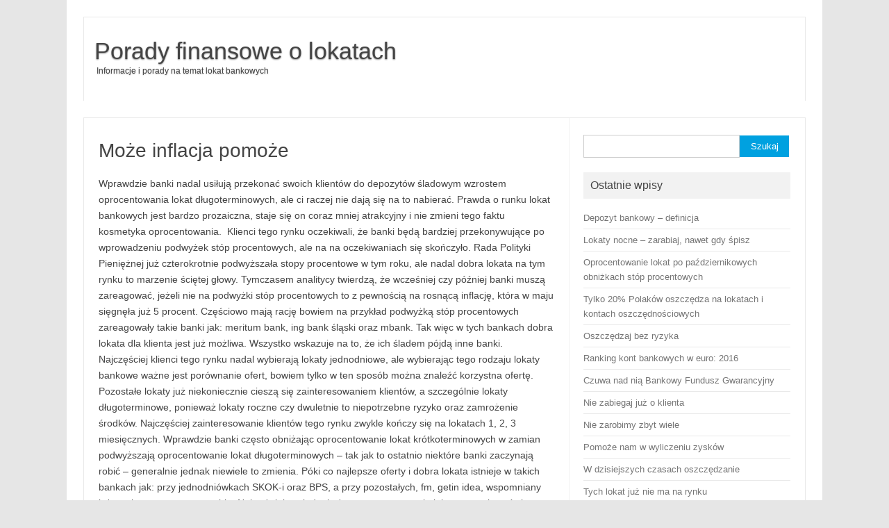

--- FILE ---
content_type: text/html; charset=UTF-8
request_url: https://www.bestlokata.pl/25774
body_size: 5019
content:
<!DOCTYPE html>
<!--[if IE 7]>
<html class="ie ie7" dir="ltr" lang="pl-PL" prefix="og: https://ogp.me/ns#">
<![endif]-->
<!--[if IE 8]>
<html class="ie ie8" dir="ltr" lang="pl-PL" prefix="og: https://ogp.me/ns#">
<![endif]-->
<!--[if !(IE 7) | !(IE 8)  ]><!-->
<html dir="ltr" lang="pl-PL" prefix="og: https://ogp.me/ns#">
<!--<![endif]-->
<head>
<meta charset="UTF-8">
<meta name="viewport" content="width=device-width, initial-scale=1">
<link rel="profile" href="https://gmpg.org/xfn/11">
<link rel="pingback" href="https://www.bestlokata.pl/xmlrpc.php" />
<!--[if lt IE 9]>
<script src="https://www.bestlokata.pl/wp-content/themes/iconic-one/js/html5.js" type="text/javascript"></script>
<![endif]-->
<link media="all" href="https://www.bestlokata.pl/wp-content/cache/autoptimize/css/autoptimize_979ab877699783f29e222d40580c73e8.css" rel="stylesheet"><title>Może inflacja pomoże - Porady finansowe o lokatach</title>

		<!-- All in One SEO 4.9.3 - aioseo.com -->
	<meta name="description" content="Wprawdzie banki nadal usiłują przekonać swoich klientów do depozytów śladowym wzrostem oprocentowania lokat długoterminowych, ale ci raczej nie dają się na to nabierać. Prawda o runku lokat bankowych jest bardzo prozaiczna, staje się on coraz mniej atrakcyjny i nie zmieni tego faktu kosmetyka oprocentowania. Klienci tego rynku oczekiwali, że banki będą bardziej przekonywujące po wprowadzeniu" />
	<meta name="robots" content="max-image-preview:large" />
	<meta name="author" content="Redakcja"/>
	<link rel="canonical" href="https://www.bestlokata.pl/25774" />
	<meta name="generator" content="All in One SEO (AIOSEO) 4.9.3" />
		<meta property="og:locale" content="pl_PL" />
		<meta property="og:site_name" content="Porady finansowe o lokatach | Informacje i porady na temat lokat bankowych" />
		<meta property="og:type" content="article" />
		<meta property="og:title" content="Może inflacja pomoże - Porady finansowe o lokatach" />
		<meta property="og:description" content="Wprawdzie banki nadal usiłują przekonać swoich klientów do depozytów śladowym wzrostem oprocentowania lokat długoterminowych, ale ci raczej nie dają się na to nabierać. Prawda o runku lokat bankowych jest bardzo prozaiczna, staje się on coraz mniej atrakcyjny i nie zmieni tego faktu kosmetyka oprocentowania. Klienci tego rynku oczekiwali, że banki będą bardziej przekonywujące po wprowadzeniu" />
		<meta property="og:url" content="https://www.bestlokata.pl/25774" />
		<meta property="article:published_time" content="2011-06-20T04:06:17+00:00" />
		<meta property="article:modified_time" content="2011-06-20T04:06:17+00:00" />
		<meta name="twitter:card" content="summary" />
		<meta name="twitter:title" content="Może inflacja pomoże - Porady finansowe o lokatach" />
		<meta name="twitter:description" content="Wprawdzie banki nadal usiłują przekonać swoich klientów do depozytów śladowym wzrostem oprocentowania lokat długoterminowych, ale ci raczej nie dają się na to nabierać. Prawda o runku lokat bankowych jest bardzo prozaiczna, staje się on coraz mniej atrakcyjny i nie zmieni tego faktu kosmetyka oprocentowania. Klienci tego rynku oczekiwali, że banki będą bardziej przekonywujące po wprowadzeniu" />
		<script type="application/ld+json" class="aioseo-schema">
			{"@context":"https:\/\/schema.org","@graph":[{"@type":"Article","@id":"https:\/\/www.bestlokata.pl\/25774#article","name":"Mo\u017ce inflacja pomo\u017ce - Porady finansowe o lokatach","headline":"Mo\u017ce inflacja pomo\u017ce","author":{"@id":"https:\/\/www.bestlokata.pl\/author\/robert#author"},"publisher":{"@id":"https:\/\/www.bestlokata.pl\/#organization"},"datePublished":"2011-06-20T00:06:17+02:00","dateModified":"2011-06-20T00:06:17+02:00","inLanguage":"pl-PL","mainEntityOfPage":{"@id":"https:\/\/www.bestlokata.pl\/25774#webpage"},"isPartOf":{"@id":"https:\/\/www.bestlokata.pl\/25774#webpage"},"articleSection":"Lokaty, banki, inflacja, lokata"},{"@type":"BreadcrumbList","@id":"https:\/\/www.bestlokata.pl\/25774#breadcrumblist","itemListElement":[{"@type":"ListItem","@id":"https:\/\/www.bestlokata.pl#listItem","position":1,"name":"Home","item":"https:\/\/www.bestlokata.pl","nextItem":{"@type":"ListItem","@id":"https:\/\/www.bestlokata.pl\/lokaty#listItem","name":"Lokaty"}},{"@type":"ListItem","@id":"https:\/\/www.bestlokata.pl\/lokaty#listItem","position":2,"name":"Lokaty","item":"https:\/\/www.bestlokata.pl\/lokaty","nextItem":{"@type":"ListItem","@id":"https:\/\/www.bestlokata.pl\/25774#listItem","name":"Mo\u017ce inflacja pomo\u017ce"},"previousItem":{"@type":"ListItem","@id":"https:\/\/www.bestlokata.pl#listItem","name":"Home"}},{"@type":"ListItem","@id":"https:\/\/www.bestlokata.pl\/25774#listItem","position":3,"name":"Mo\u017ce inflacja pomo\u017ce","previousItem":{"@type":"ListItem","@id":"https:\/\/www.bestlokata.pl\/lokaty#listItem","name":"Lokaty"}}]},{"@type":"Organization","@id":"https:\/\/www.bestlokata.pl\/#organization","name":"Porady finansowe o lokatach","description":"Informacje i porady na temat lokat bankowych","url":"https:\/\/www.bestlokata.pl\/"},{"@type":"Person","@id":"https:\/\/www.bestlokata.pl\/author\/robert#author","url":"https:\/\/www.bestlokata.pl\/author\/robert","name":"Redakcja","image":{"@type":"ImageObject","@id":"https:\/\/www.bestlokata.pl\/25774#authorImage","url":"https:\/\/secure.gravatar.com\/avatar\/475bbe4c8dbb7561ae073b1feef1e74a?s=96&d=blank&r=g","width":96,"height":96,"caption":"Redakcja"}},{"@type":"WebPage","@id":"https:\/\/www.bestlokata.pl\/25774#webpage","url":"https:\/\/www.bestlokata.pl\/25774","name":"Mo\u017ce inflacja pomo\u017ce - Porady finansowe o lokatach","description":"Wprawdzie banki nadal usi\u0142uj\u0105 przekona\u0107 swoich klient\u00f3w do depozyt\u00f3w \u015bladowym wzrostem oprocentowania lokat d\u0142ugoterminowych, ale ci raczej nie daj\u0105 si\u0119 na to nabiera\u0107. Prawda o runku lokat bankowych jest bardzo prozaiczna, staje si\u0119 on coraz mniej atrakcyjny i nie zmieni tego faktu kosmetyka oprocentowania. Klienci tego rynku oczekiwali, \u017ce banki b\u0119d\u0105 bardziej przekonywuj\u0105ce po wprowadzeniu","inLanguage":"pl-PL","isPartOf":{"@id":"https:\/\/www.bestlokata.pl\/#website"},"breadcrumb":{"@id":"https:\/\/www.bestlokata.pl\/25774#breadcrumblist"},"author":{"@id":"https:\/\/www.bestlokata.pl\/author\/robert#author"},"creator":{"@id":"https:\/\/www.bestlokata.pl\/author\/robert#author"},"datePublished":"2011-06-20T00:06:17+02:00","dateModified":"2011-06-20T00:06:17+02:00"},{"@type":"WebSite","@id":"https:\/\/www.bestlokata.pl\/#website","url":"https:\/\/www.bestlokata.pl\/","name":"Porady finansowe o lokatach","description":"Informacje i porady na temat lokat bankowych","inLanguage":"pl-PL","publisher":{"@id":"https:\/\/www.bestlokata.pl\/#organization"}}]}
		</script>
		<!-- All in One SEO -->









<!--[if lt IE 9]>
<link rel='stylesheet' id='themonic-ie-css'  href='https://www.bestlokata.pl/wp-content/themes/iconic-one/css/ie.css' type='text/css' media='all' />
<![endif]-->
<link rel="EditURI" type="application/rsd+xml" title="RSD" href="https://www.bestlokata.pl/xmlrpc.php?rsd" />
<link rel="wlwmanifest" type="application/wlwmanifest+xml" href="https://www.bestlokata.pl/wp-includes/wlwmanifest.xml" /> 
<meta name="generator" content="WordPress 5.9.12" />
<link rel='shortlink' href='https://www.bestlokata.pl/25774' />
</head>
<body data-rsssl=1 class="post-template-default single single-post postid-25774 single-format-standard custom-font-enabled single-author">
<div id="page" class="site">
	<header id="masthead" class="site-header" role="banner">
					<div class="io-title-description">
			<a href="https://www.bestlokata.pl/" title="Porady finansowe o lokatach" rel="home">Porady finansowe o lokatach</a>
				<br .../> 
								 <a class="site-description">Informacje i porady na temat lokat bankowych</a>
						</div>
			
		
		<nav id="site-navigation" class="themonic-nav" role="navigation">
			<a class="assistive-text" href="#main" title="Przeskocz do treści">Przeskocz do treści</a>
					</nav><!-- #site-navigation -->
		<div class="clear"></div>
	</header><!-- #masthead -->

	<div id="main" class="wrapper">	<div id="primary" class="site-content">
		<div id="content" role="main">

			
				
	<article id="post-25774" class="post-25774 post type-post status-publish format-standard hentry category-lokaty tag-banki-2 tag-inflacja tag-lokata">
				<header class="entry-header">
						<h1 class="entry-title">Może inflacja pomoże</h1>
									
			
						
		</header><!-- .entry-header -->

							<div class="entry-content">
												<p>Wprawdzie banki nadal usiłują przekonać swoich klientów do depozytów śladowym wzrostem oprocentowania lokat długoterminowych, ale ci raczej nie dają się na to nabierać. Prawda o runku lokat bankowych jest bardzo prozaiczna, staje się on coraz mniej atrakcyjny i nie zmieni tego faktu kosmetyka oprocentowania.  Klienci tego rynku oczekiwali, że banki będą bardziej przekonywujące po wprowadzeniu podwyżek stóp procentowych, ale na na oczekiwaniach się skończyło. Rada Polityki Pieniężnej już czterokrotnie podwyższała stopy procentowe w tym roku, ale nadal dobra lokata na tym rynku to marzenie ściętej głowy. Tymczasem analitycy twierdzą, że wcześniej czy później banki muszą zareagować, jeżeli nie na podwyżki stóp procentowych to z pewnością na rosnącą inflację, która w maju sięgnęła już 5 procent. Częściowo mają rację bowiem na przykład podwyżką stóp procentowych zareagowały takie banki jak: meritum bank, ing bank śląski oraz mbank. Tak więc w tych bankach dobra lokata dla klienta jest już możliwa. Wszystko wskazuje na to, że ich śladem pójdą inne banki. Najczęściej klienci tego rynku nadal wybierają lokaty jednodniowe, ale wybierając tego rodzaju lokaty bankowe ważne jest porównanie ofert, bowiem tylko w ten sposób można znaleźć korzystna ofertę. Pozostałe lokaty już niekoniecznie cieszą się zainteresowaniem klientów, a szczególnie lokaty długoterminowe, ponieważ lokaty roczne czy dwuletnie to niepotrzebne ryzyko oraz zamrożenie środków. Najczęściej zainteresowanie klientów tego rynku zwykle kończy się na lokatach 1, 2, 3 miesięcznych. Wprawdzie banki często obniżając oprocentowanie lokat krótkoterminowych w zamian podwyższają oprocentowanie lokat długoterminowych &#8211; tak jak to ostatnio niektóre banki zaczynają robić &#8211; generalnie jednak niewiele to zmienia. Póki co najlepsze oferty i dobra lokata istnieje w takich bankach jak: przy jednodniówkach SKOK-i oraz BPS, a przy pozostałych, fm, getin idea, wspomniany już meritum, toyota oraz noble. Najważniejsze jednak, że w oprocentowaniu lokat wreszcie coś się ruszyło, ponieważ w tym roku rada polityki pieniężnej już czterokrotnie podnosiła stopy procentowe, ale niestety rosła także inflacja. Zdaniem lokat.pl: &#8222;oprocentowanie lokat wzrośnie o 0,5 – 1 pkt procentowego, jednak poziom podwyżek oprocentowania lokat będzie zróżnicowany w poszczególnych bankach.  Sądzimy, że jeszcze latem będą to niewielkie zmiany oprocentowania lokat, ale po wakacjach oprocentowanie lokaty bankowej wzrośnie o 0,5–1 pkt procentowego. Promowane będą lokaty na długie terminy: lokaty sześciomiesięczne i lokaty roczne, choć banki będą jeszcze chciały wykorzystać ostatni moment na oferowanie lokat z dzienną kapitalizacją odsetek, która pozwala uniknąć płacenia tzw. podatku Belki. Będzie to możliwe do 1 stycznia 2012 r., kiedy mają się zmienić przepisy podatkowe.</p>
<div class='yarpp yarpp-related yarpp-related-website yarpp-template-list'>
<!-- YARPP List -->
<strong>podobne wpisy:</strong><ol>
<li><a href="https://www.bestlokata.pl/26001" rel="bookmark" title="Pomoże nam w wyliczeniu zysków">Pomoże nam w wyliczeniu zysków</a> <small>O rynku lokat bankowych można powiedzieć, że ten rynek jeszcze żyje tylko co to za życie. Co to za życie...</small></li>
<li><a href="https://www.bestlokata.pl/25768" rel="bookmark" title="Ożywiły się SKOK-i">Ożywiły się SKOK-i</a> <small>Maciej Kossowski z Wealth Solutions twierdzi, że inflacja zjada zyski z lokat i jest to w chwili obecnej jedno z...</small></li>
<li><a href="https://www.bestlokata.pl/25779" rel="bookmark" title="Najlepsza jednodniowa">Najlepsza jednodniowa</a> <small>Wydaje się, że ostatnio jest wiele prawd o rynku lokat bankowych, a jedna z nich mówi, że banki po zebraniu...</small></li>
<li><a href="https://www.bestlokata.pl/25850" rel="bookmark" title="Każda lokata bankowa">Każda lokata bankowa</a> <small>Każda lokata bankowa opiera się na podobnych zasadach. Niestety jak wiadomo wiele z nich w ogóle się nie kalkuluje. Instytucje...</small></li>
<li><a href="https://www.bestlokata.pl/25730" rel="bookmark" title="Bezpłatne konto, czy darmowe przelewy-co ważniejsze w koncie?">Bezpłatne konto, czy darmowe przelewy-co ważniejsze w koncie?</a> <small>Czujesz, że płacisz dużo za konto bankowe? Chcesz je zmienić, ale w zalewie ofert bankowych, nie wiesz, które konto osobiste...</small></li>
<li><a href="https://www.bestlokata.pl/25797" rel="bookmark" title="Depozyty bankowe">Depozyty bankowe</a> <small>O rynku lokat bankowym niewiele więcej można już powiedzieć ponad to co zostało już powiedziane i napisane. Niewiele, ponieważ sytuacja...</small></li>
<li><a href="https://www.bestlokata.pl/25804" rel="bookmark" title="Operacje godne uwagi">Operacje godne uwagi</a> <small>Z pewnością czas pończoch i skarpet, w których upychaliśmy kiedyś nasze oszczędności minął już bezpowrotnie, mimo, iż nadal w swoich...</small></li>
<li><a href="https://www.bestlokata.pl/25848" rel="bookmark" title="Najbardziej atrakcyjne lokaty wycofane">Najbardziej atrakcyjne lokaty wycofane</a> <small>Lokaty bankowe przeszły ostatnimi czasy bardzo duży kryzys. Jak wiemy wycofanie produktów najbardziej atrakcyjnych z tego segmentu na mocy wprowadzenia...</small></li>
<li><a href="https://www.bestlokata.pl/25969" rel="bookmark" title="Lokata bankowa w banku Meritum">Lokata bankowa w banku Meritum</a> <small>Każdy , kto otworzy dzisiaj konto zarabiające w Meritum Banku może liczyć na preferencyjne warunki na swojej lokacie bankowej. Dzisiaj...</small></li>
<li><a href="https://www.bestlokata.pl/25975" rel="bookmark" title="Lokata ma tyle różnych wariantów">Lokata ma tyle różnych wariantów</a> <small>Lokata bankowa przeszła ostatnio prawdziwe turbulencje. Jej droga nie jest łatwa. Jednak tysiące konsumentów są w dalszym ciągu nią zainteresowani....</small></li>
</ol>
</div>
											</div><!-- .entry-content -->
		
	<footer class="entry-meta">

		</footer><!-- .entry-meta -->
	</article><!-- #post -->
				<nav class="nav-single">
					<div class="assistive-text">Zobacz wpisy</div>
					<span class="nav-previous"><a href="https://www.bestlokata.pl/25768" rel="prev"><span class="meta-nav">&larr;</span> Ożywiły się SKOK-i</a></span>
					<span class="nav-next"><a href="https://www.bestlokata.pl/25779" rel="next">Najlepsza jednodniowa <span class="meta-nav">&rarr;</span></a></span>
				</nav><!-- .nav-single -->

				
			
		</div><!-- #content -->
	</div><!-- #primary -->


			<div id="secondary" class="widget-area" role="complementary">
			<aside id="search-2" class="widget widget_search"><form role="search" method="get" id="searchform" class="searchform" action="https://www.bestlokata.pl/">
				<div>
					<label class="screen-reader-text" for="s">Szukaj:</label>
					<input type="text" value="" name="s" id="s" />
					<input type="submit" id="searchsubmit" value="Szukaj" />
				</div>
			</form></aside>
		<aside id="recent-posts-2" class="widget widget_recent_entries">
		<p class="widget-title">Ostatnie wpisy</p>
		<ul>
											<li>
					<a href="https://www.bestlokata.pl/26093">Depozyt bankowy &#8211; definicja</a>
									</li>
											<li>
					<a href="https://www.bestlokata.pl/26090">Lokaty nocne &#8211; zarabiaj, nawet gdy śpisz</a>
									</li>
											<li>
					<a href="https://www.bestlokata.pl/26086">Oprocentowanie lokat po październikowych obniżkach stóp procentowych</a>
									</li>
											<li>
					<a href="https://www.bestlokata.pl/26083">Tylko 20% Polaków oszczędza na lokatach i kontach oszczędnościowych</a>
									</li>
											<li>
					<a href="https://www.bestlokata.pl/26080">Oszczędzaj bez ryzyka</a>
									</li>
											<li>
					<a href="https://www.bestlokata.pl/26073">Ranking kont bankowych w euro: 2016</a>
									</li>
											<li>
					<a href="https://www.bestlokata.pl/26011">Czuwa nad nią Bankowy Fundusz Gwarancyjny</a>
									</li>
											<li>
					<a href="https://www.bestlokata.pl/26008">Nie zabiegaj już o klienta</a>
									</li>
											<li>
					<a href="https://www.bestlokata.pl/26004">Nie zarobimy zbyt wiele</a>
									</li>
											<li>
					<a href="https://www.bestlokata.pl/26001">Pomoże nam w wyliczeniu zysków</a>
									</li>
											<li>
					<a href="https://www.bestlokata.pl/25991">W dzisiejszych czasach oszczędzanie</a>
									</li>
											<li>
					<a href="https://www.bestlokata.pl/25982">Tych lokat już nie ma na rynku</a>
									</li>
											<li>
					<a href="https://www.bestlokata.pl/25981">Lokata online-jak ją założyć</a>
									</li>
											<li>
					<a href="https://www.bestlokata.pl/25980">Lokata w Meritum banku kusi</a>
									</li>
											<li>
					<a href="https://www.bestlokata.pl/25979">Lokaty dzienne czyli lokaty bez podatku belki</a>
									</li>
											<li>
					<a href="https://www.bestlokata.pl/25978">Lokata inwestycyjna</a>
									</li>
											<li>
					<a href="https://www.bestlokata.pl/25976">Oprocentowanie lokat spada ale klientów nie brakuje</a>
									</li>
											<li>
					<a href="https://www.bestlokata.pl/25975">Lokata ma tyle różnych wariantów</a>
									</li>
											<li>
					<a href="https://www.bestlokata.pl/25974">Od dłuższego czasu instytucje finansowe</a>
									</li>
											<li>
					<a href="https://www.bestlokata.pl/25973">Większość banków wprowadza dzisiaj</a>
									</li>
					</ul>

		</aside>		</div><!-- #secondary -->
		</div><!-- #main .wrapper -->
	<footer id="colophon" role="contentinfo">
		<div class="site-info">
		<div class="footercopy"></div>
		<div class="footercredit"></div>
		<div class="clear"></div>
		</div><!-- .site-info -->
		</footer><!-- #colophon -->

				<div class="clear"></div>
</div><!-- #page -->



<script defer src="https://www.bestlokata.pl/wp-content/cache/autoptimize/js/autoptimize_98e79111007984db8b9f06364abb09f8.js"></script></body>
</html>